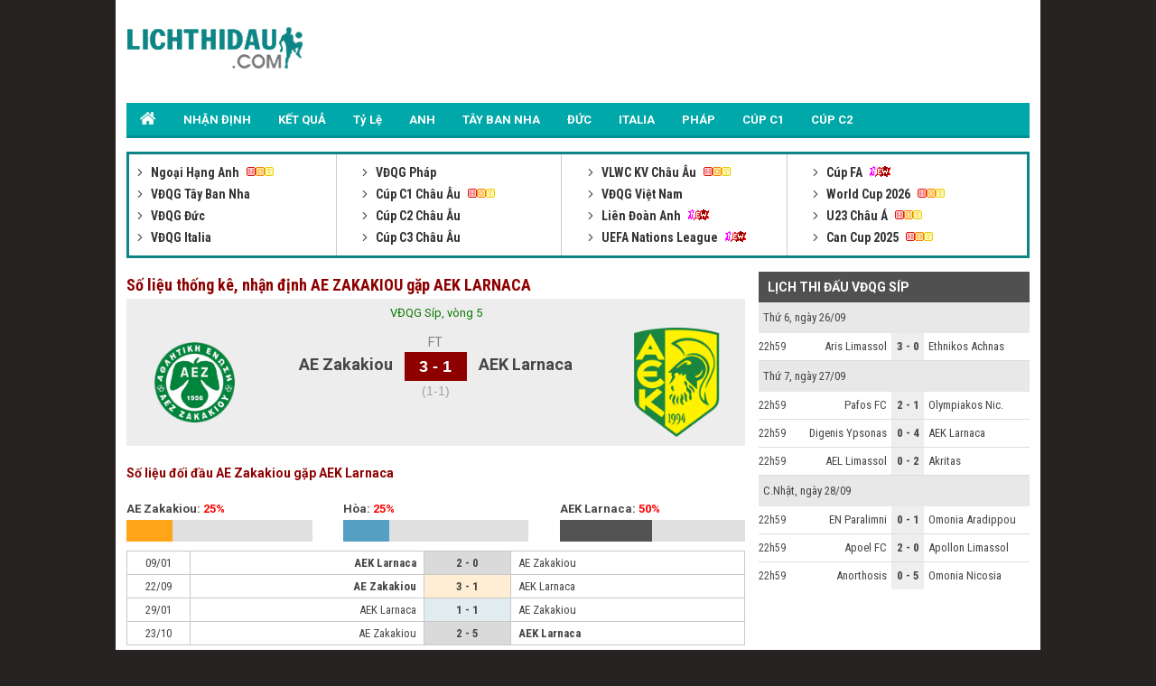

--- FILE ---
content_type: text/html; charset=UTF-8
request_url: https://lichthidau.com/truc-tiep-ae-zakakiou-vs-aek-larnaca-751760.html
body_size: 7497
content:

<!DOCTYPE html PUBLIC "-//W3C//DTD XHTML 1.0 Transitional//EN" "http://www.w3.org/TR/xhtml1/DTD/xhtml1-transitional.dtd">
<html xmlns="http://www.w3.org/1999/xhtml" lang="vi">
    <head>
        <meta http-equiv="Content-Type" content="text/html; charset=utf-8" />
        <title>Trận đấu AE Zakakiou gặp AEK Larnaca, xem đội hình 22h59 22/09/2023</title>
	<meta name="description" content="Số liệu thống kê về AE Zakakiou gặp AEK Larnaca: Nhận định đội hình trận AE Zakakiou đấu với AEK Larnaca trực tiếp lúc 22h59 ngày 22/09/2023"/>
	<meta name="keywords" content="trực tiếp AE Zakakiou vs AEK Larnaca, tường thuật AE Zakakiou, AEK Larnaca, AE Zakakiou vs AEK Larnaca" />
	<meta name="news_keywords" content="trực tiếp AE Zakakiou vs AEK Larnaca, tường thuật AE Zakakiou, AEK Larnaca, AE Zakakiou vs AEK Larnaca" />
        <meta property="og:title" content="Trận đấu AE Zakakiou gặp AEK Larnaca, xem đội hình 22h59 22/09/2023" />
        <meta property="og:description" content="Số liệu thống kê về AE Zakakiou gặp AEK Larnaca: Nhận định đội hình trận AE Zakakiou đấu với AEK Larnaca trực tiếp lúc 22h59 ngày 22/09/2023" />
        
        <meta name="viewport" content="width=device-width, initial-scale=1, maximum-scale=1" />
        <link rel="canonical" href="https://lichthidau.com/truc-tiep-ae-zakakiou-vs-aek-larnaca-751760.html" />
        <link rel="alternate" href="https://lichthidau.com/truc-tiep-ae-zakakiou-vs-aek-larnaca-751760.html" hreflang="vi-vn" />
        
<meta name="robots" content="follow,index" />
<link rel="icon" href="https://lichthidau.com/favicon.ico" type="image/x-icon" />
<script type="text/javascript" src="https://static.lichthidau1.com/pc/js/ismobile.min.js"></script>
<link href="https://static.lichthidau1.com/pc/css/style.css" rel="stylesheet" type="text/css" />
<link href="https://static.lichthidau1.com/pc/css/my_style.css?v=3" rel="stylesheet" type="text/css" />
<script type="text/javascript" src="https://static.lichthidau1.com/pc/js/jquery-1.7.1.min.js"></script>
<script type="text/javascript" src="https://static.lichthidau1.com/pc/js/jquery.slimscroll.min.js"></script>
<link href='https://fonts.googleapis.com/css?family=Roboto+Condensed:400,700&subset=vietnamese,latin,latin-ext' rel='stylesheet' type='text/css'>
<link href='https://fonts.googleapis.com/css?family=Roboto:400,700&subset=vietnamese,latin,latin-ext' rel='stylesheet' type='text/css'>

<!-- social share -->
<meta property="og:type" content="website" />
<meta property="og:locale" itemprop="inLanguage" content="vi_VN">
<meta property="og:site_name" content="Lichthidau.com - Lịch thi đấu bóng đá hôm nay" />

<meta property="fb:pages" content="260188817461038" />

<!-- Global site tag (gtag.js) - Google Analytics -->
<script async src="https://www.googletagmanager.com/gtag/js?id=G-KBTS4QLXHR"></script>
<script>
  window.dataLayer = window.dataLayer || [];
  function gtag(){dataLayer.push(arguments);}
  gtag('js', new Date());
  gtag('config', 'G-KBTS4QLXHR');
</script>
<meta name="google-site-verification" content="Rw1rU6fXrTx7enoKdq1SeFcEltcOkf8K17367gXt-HA" />


    <script type="application/ld+json">
    {
    "@context":"https://schema.org",
    "@type":"Organization",
    "url":"https://lichthidau.com/",
    "name":"Lichthidau.com",
    "alternateName": "Lịch thi đấu hôm nay - Lịch bóng đá mới nhất trong ngày",
    "logo":"https://static.lichthidau.com/images/lich-thi-dau-logo.png"
    }
    </script>

        
        <script type="application/ld+json">
        {  
           "@context":"https://schema.org",   
           "@type":"WebPage",
           "@id":"https://lichthidau.com/#truc-tiep-ae-zakakiou-vs-aek-larnaca-751760",
           "url":"https://lichthidau.com/truc-tiep-ae-zakakiou-vs-aek-larnaca-751760.html",
           "name":"Trận đấu AE Zakakiou gặp AEK Larnaca, xem đội hình 22h59 22/09/2023",
           "description":"Số liệu thống kê về AE Zakakiou gặp AEK Larnaca: Nhận định đội hình trận AE Zakakiou đấu với AEK Larnaca trực tiếp lúc 22h59 ngày 22/09/2023",
           "keywords":["trực tiếp AE Zakakiou vs AEK Larnaca"," tường thuật AE Zakakiou"," AEK Larnaca"," AE Zakakiou vs AEK Larnaca"],    
           "datePublished":"2023-09-21T22:59:00+07:00",
           "dateModified":"2023-09-22T22:59:00+07:00",
           "creator":{  
              "@type":"Organization",
              "url":"https://lichthidau.com/",
              "name":"Lichthidau.com"
           }
        }
        </script>
        
        <meta property="og:image" content="https://static.lichthidau.com/images/og_img/home-lichthidaucom.png" />
        <meta property="og:url" itemprop="url" content="https://lichthidau.com/truc-tiep-ae-zakakiou-vs-aek-larnaca-751760.html"/>
        
        <script type="text/javascript" src="https://static.bongda.wap.vn/ltd.com.vn/js/func.js"></script>
        <script src="https://code.jquery.com/jquery-1.10.1.min.js"></script>
        <script type="text/javascript" src="https://static.lichthidau.com/js/livescore.js?v=3"></script>
        <link rel='amphtml' href='https://m.lichthidau.com/amp/truc-tiep-ae-zakakiou-vs-aek-larnaca-751760.html'/>
        
        <style type="text/css">
            h2 {font-size: 14px;}
        </style>
    </head>
    <body>
        <input type="hidden" id="matchId" value="751760" />
        <div class="Main">
            
<div class="Header">
    <div class="Header_logo">
        <a href="https://lichthidau.com/"><img src="https://static.lichthidau.com/images/lichthidaucom-logo.png"/></a>
    </div>
    <div class="Header_banner" id="pc_qc_chungads_20">
    </div>
</div>

<style>
    /*CSS Top menu*/
    .MenuHeader li ul {
        display: none;
        position: absolute;
        background-color: #008f90;
        width: 100%;
        box-shadow: 0px 8px 16px 0px rgba(0,0,0,0.2);
        z-index: 1;
    }
    
    .MenuHeader li {
        position: relative;
        display: inline-block;
    }
    
    .MenuHeader li ul li {
        width: 100%;
    }

    .MenuHeader li:hover ul {
        display: block;
        background-color: #00a8a9;
    }
    
    .MenuHeader li ul li a:hover {
        background: #00a8a9;
    }
    .MenuHeader ul li:hover ul a:hover {
        background-color: #00a8a9 !important;
    }
</style>
<div class="MenuHeader">
    <ul>
        <li ><a href="https://lichthidau.com/"><img src="https://static.lichthidau.com/images/lich-thi-dau-icon-home.png" style="padding:10px 0 0 0;"/></a></li>
        <li ><a title="Nhận định bóng đá" href="/nhan-dinh-keo-bong-da.html">NHẬN ĐỊNH</a></li>
        <li ><a title="KẾT QUẢ" href="/ket-qua-bong-da.html">KẾT QUẢ</a></li>
        <li ><a title="KÈO BÓNG ĐÁ" href="https://lichthidau.com/ty-le-keo-nha-cai.html">Tỷ Lệ</a></li>
        <li ><a title="Ngoại Hạng Anh" href="https://lichthidau.com/lich-thi-dau-ngoai-hang-anh-anh.html">ANH</a></li>
        <li ><a title="Bóng đá Tây Ban Nha" href="https://lichthidau.com/lich-thi-dau-vdqg-tay-ban-nha-tbn.html">TÂY BAN NHA</a></li>
        <li ><a title="Bóng đá Đức" href="https://lichthidau.com/lich-thi-dau-vdqg-duc-duc.html">ĐỨC</a></li>
        <li ><a title="Bóng đá Italia" href="https://lichthidau.com/lich-thi-dau-vdqg-italia-ita.html">ITALIA</a></li>
        <li ><a title="Bóng đá Pháp" href="https://lichthidau.com/lich-thi-dau-vdqg-phap-pha.html">PHÁP</a></li>
        <li ><a title="Champion League" href="https://lichthidau.com/lich-thi-dau-cup-c1-chau-au-c1.html">CÚP C1</a></li>
        <li ><a title="Europa League" href="https://lichthidau.com/lich-thi-dau-cup-c2-chau-au-c2.html">CÚP C2</a></li>
    </ul>
    <div class="both"></div>
</div>
<div class="BoxLTD_new">
    <ul>
        <li><div class="BoxLTD_text_new"><a href="lich-thi-dau-ngoai-hang-anh-anh.html">         <img  width="8" height="8" src="https://static.lichthidau.com/images/arrow487.png" class="BoxLTD_text_new_icon_KC"/>         Ngoại Hạng Anh     </a><img src="https://static.lichthidau.com/images/iconhot.gif" class="BoxLTD_text_new_iconkd"/> <br /><a href="lich-thi-dau-vdqg-tay-ban-nha-tbn.html">         <img  width="8" height="8" src="https://static.lichthidau.com/images/arrow487.png" class="BoxLTD_text_new_icon_KC"/>         VĐQG Tây Ban Nha     </a> <br /><a href="lich-thi-dau-vdqg-duc-duc.html">         <img  width="8" height="8" src="https://static.lichthidau.com/images/arrow487.png" class="BoxLTD_text_new_icon_KC"/>         VĐQG Đức     </a> <br /><a href="lich-thi-dau-vdqg-italia-ita.html">         <img  width="8" height="8" src="https://static.lichthidau.com/images/arrow487.png" class="BoxLTD_text_new_icon_KC"/>         VĐQG Italia     </a> <br /></div></li><li><div class="BoxLTD_text_new"><a href="lich-thi-dau-vdqg-phap-pha.html">         <img  width="8" height="8" src="https://static.lichthidau.com/images/arrow487.png" class="BoxLTD_text_new_icon_KC"/>         VĐQG Pháp     </a> <br /><a href="lich-thi-dau-cup-c1-chau-au-c1.html">         <img  width="8" height="8" src="https://static.lichthidau.com/images/arrow487.png" class="BoxLTD_text_new_icon_KC"/>         Cúp C1 Châu Âu     </a><img src="https://static.lichthidau.com/images/iconhot.gif" class="BoxLTD_text_new_iconkd"/> <br /><a href="lich-thi-dau-cup-c2-chau-au-c2.html">         <img  width="8" height="8" src="https://static.lichthidau.com/images/arrow487.png" class="BoxLTD_text_new_icon_KC"/>         Cúp C2 Châu Âu     </a> <br /><a href="lich-thi-dau-cup-c3-chau-au-7946.html">         <img  width="8" height="8" src="https://static.lichthidau.com/images/arrow487.png" class="BoxLTD_text_new_icon_KC"/>         Cúp C3 Châu Âu     </a> <br /></div></li><li><div class="BoxLTD_text_new"><a href="lich-thi-dau-vlwc-kv-chau-au-1505.html">         <img  width="8" height="8" src="https://static.lichthidau.com/images/arrow487.png" class="BoxLTD_text_new_icon_KC"/>         VLWC KV Châu Âu     </a><img src="https://static.lichthidau.com/images/iconhot.gif" class="BoxLTD_text_new_iconkd"/> <br /><a href="lich-thi-dau-vdqg-viet-nam-vqg.html">         <img  width="8" height="8" src="https://static.lichthidau.com/images/arrow487.png" class="BoxLTD_text_new_icon_KC"/>         VĐQG Việt Nam     </a> <br /><a href="lich-thi-dau-lien-doan-anh-league.html">         <img  width="8" height="8" src="https://static.lichthidau.com/images/arrow487.png" class="BoxLTD_text_new_icon_KC"/>         Liên Đoàn Anh     </a><img src="https://static.lichthidau.com/images/iconnew.gif" class="BoxLTD_text_new_iconkd"/> <br /><a href="lich-thi-dau-uefa-nations-league-7806.html">         <img  width="8" height="8" src="https://static.lichthidau.com/images/arrow487.png" class="BoxLTD_text_new_icon_KC"/>         UEFA Nations League     </a><img src="https://static.lichthidau.com/images/iconnew.gif" class="BoxLTD_text_new_iconkd"/> <br /></div></li><li><div class="BoxLTD_text_new"><a href="lich-thi-dau-cup-fa-fa.html">         <img  width="8" height="8" src="https://static.lichthidau.com/images/arrow487.png" class="BoxLTD_text_new_icon_KC"/>         Cúp FA     </a><img src="https://static.lichthidau.com/images/iconnew.gif" class="BoxLTD_text_new_iconkd"/> <br /><a href="lich-thi-dau-world-cup-2026-wc.html">         <img  width="8" height="8" src="https://static.lichthidau.com/images/arrow487.png" class="BoxLTD_text_new_icon_KC"/>         World Cup 2026     </a><img src="https://static.lichthidau.com/images/iconhot.gif" class="BoxLTD_text_new_iconkd"/> <br /><a href="lich-thi-dau-u23-chau-a-7606.html">         <img  width="8" height="8" src="https://static.lichthidau.com/images/arrow487.png" class="BoxLTD_text_new_icon_KC"/>         U23 Châu Á     </a><img src="https://static.lichthidau.com/images/iconhot.gif" class="BoxLTD_text_new_iconkd"/> <br /><a href="lich-thi-dau-can-cup-2025-7406.html">         <img  width="8" height="8" src="https://static.lichthidau.com/images/arrow487.png" class="BoxLTD_text_new_icon_KC"/>         Can Cup 2025     </a><img src="https://static.lichthidau.com/images/iconhot.gif" class="BoxLTD_text_new_iconkd"/> <br /></div></li>

        
    </ul>
    <div class="both"></div>    
</div>
<div style="margin: 5px 0; text-align: center;" id="pc_qc_chungads_3">
</div>
            <div class="TRANDAU">
                <div class="TRANDAU_left">
                    <div class="TRANDAU_title">
                        <h1>Số liệu thống kê, nhận định AE ZAKAKIOU gặp AEK LARNACA</h1>
                    </div>
                    
                    <div class="TRANDAU_TYSO_bg">
                        <p>VĐQG Síp, vòng 5</p>
                        <div class="TRANDAU_TYSO_1">
                            <img width="121" onerror="this.src='https://static.bongdawap2.com/resources/pc/images/nophoto.png'" title="AE Zakakiou" src="https://static.bongdawap1.com/team-logo/sip/ae-zakakiou.gif" />
                        </div>
                        <div class="TRANDAU_TYSO_2">
                            AE Zakakiou
                            <p id="goalsTeam1">
                                
                            </p>
                        </div>
                        <div class="TRANDAU_TYSO_3">
                            <p>FT</p>
                            <div class='TRANDAU_TYSO_boxts'><span id='mts_751760'>3 - 1</span></div>
                            <p><div class="h1_Trandau">(1-1)</div></p>
                        </div>
                        <div class="TRANDAU_TYSO_4">
                            AEK Larnaca
                            <p id="goalsTeam2">
                                
                            </p>
                        </div>
                        <div class="TRANDAU_TYSO_1">
                            <img width="121" onerror="this.src='https://static.bongdawap2.com/resources/pc/images/nophoto.png'" src="https://static.bongdawap1.com/team-logo/sip/aek-larnaca.gif" />
                        </div>
                        <br />
                        <div class="both"></div>
                        <style>
                            .trd_note {
                                color: #009c07;
                                font-size: 11px;
                                line-height: 18px;
                                background-color: #F0FFF0;
                                text-align: center;
                                width: 50%;
                                display: block;
                                margin: auto;
                            }
                        </style>
                        
                    </div>
                    <div style="margin: 5px 0; text-align: center;" id="pc_qc_riengads_21">
                    </div>
                    
                    <div class="TRANDAU_PHONGDO">
                        <div class="TRANDAU_PHONGDO_title">
                            <h2>Số liệu đối đầu AE Zakakiou gặp AEK Larnaca</h2>
                        </div>
                        <div class="TRANDAU_PHONGDO_BIEUDO">
                            <div class="TRANDAU_PHONGDO_BIEUDO_1">
                                AE Zakakiou: <span class="do">25%</span>
                                <div class="TRANDAU_PHONGDO_BIEUDO_bg">
                                    <div class="TRANDAU_PHONGDO_BIEUDO_bg_thang" style="width: 25%"></div>
                                </div>
                            </div>
                            <div class="TRANDAU_PHONGDO_BIEUDO_2">
                                Hòa: <span class="do">25%</span>
                                <div class="TRANDAU_PHONGDO_BIEUDO_bg">
                                    <div class="TRANDAU_PHONGDO_BIEUDO_bg_hoa" style="width: 25%"></div>
                                </div>
                            </div>
                            <div class="TRANDAU_PHONGDO_BIEUDO_3">
                                AEK Larnaca: <span class="do">50%</span>
                                <div class="TRANDAU_PHONGDO_BIEUDO_bg">
                                    <div class="TRANDAU_PHONGDO_BIEUDO_bg_thua" style="width: 50%"></div>
                                </div>
                            </div>
                            <div class="both"></div>
                        </div>
                        <div class="PHONGDO_DOIDAU_table">
                            <table width="100%" border="0" cellspacing="1" cellpadding="1" bgcolor="#c9c9c9">
                                
                                <tr class="PHONGDO_DOIDAU_table_row">
                                    <td class="PHONGDO_DOIDAU_table_col_1">09/01</td>
                                    <td class="PHONGDO_DOIDAU_table_col_2 bold">AEK Larnaca</td>
                                    <td class="PHONGDO_DOIDAU_table_col_3 PHONGDO_DOIDAU_table_bg_thua">
                                        2 - 0

                                    </td>
                                    <td class="PHONGDO_DOIDAU_table_col_4 ">AE Zakakiou</td>
                                </tr>
                                
                                <tr class="PHONGDO_DOIDAU_table_row">
                                    <td class="PHONGDO_DOIDAU_table_col_1">22/09</td>
                                    <td class="PHONGDO_DOIDAU_table_col_2 bold">AE Zakakiou</td>
                                    <td class="PHONGDO_DOIDAU_table_col_3 PHONGDO_DOIDAU_table_bg_thang">
                                        3 - 1

                                    </td>
                                    <td class="PHONGDO_DOIDAU_table_col_4 ">AEK Larnaca</td>
                                </tr>
                                
                                <tr class="PHONGDO_DOIDAU_table_row">
                                    <td class="PHONGDO_DOIDAU_table_col_1">29/01</td>
                                    <td class="PHONGDO_DOIDAU_table_col_2 ">AEK Larnaca</td>
                                    <td class="PHONGDO_DOIDAU_table_col_3 PHONGDO_DOIDAU_table_bg_hoa">
                                        1 - 1

                                    </td>
                                    <td class="PHONGDO_DOIDAU_table_col_4 ">AE Zakakiou</td>
                                </tr>
                                
                                <tr class="PHONGDO_DOIDAU_table_row">
                                    <td class="PHONGDO_DOIDAU_table_col_1">23/10</td>
                                    <td class="PHONGDO_DOIDAU_table_col_2 ">AE Zakakiou</td>
                                    <td class="PHONGDO_DOIDAU_table_col_3 PHONGDO_DOIDAU_table_bg_thua">
                                        2 - 5

                                    </td>
                                    <td class="PHONGDO_DOIDAU_table_col_4 bold">AEK Larnaca</td>
                                </tr>
                                
                            </table>
                        </div>
                    </div>
                    <div class="PHONGDO_TUNGDOI">
                        <div class="PHONGDA_CHU">
                            <div class="TRANDAU_PHONGDO_title">
                                - PHONG ĐỘ AE ZAKAKIOU
                            </div>
                            <div class="PHONGDO_DOIDAU_table">
                                <table width="100%" border="0" cellspacing="1" cellpadding="1" bgcolor="#c9c9c9">
                                    
                                    <tr class="PHONGDO_DOIDAU_table_row">
                                        <td class="PHONGDO_DOIDAU_table_col_1">22/10</td>
                                        <td class="PHONGDO_DOIDAU_table_col_2 bold">Apoel FC</td>
                                        <td class="PHONGDO_DOIDAU_table_col_3 PHONGDO_DOIDAU_table_bg_thua">
                                            5 - 0

                                        </td>
                                        <td class="PHONGDO_DOIDAU_table_col_4 ">AE Zakakiou</td>
                                    </tr>
                                    
                                    <tr class="PHONGDO_DOIDAU_table_row">
                                        <td class="PHONGDO_DOIDAU_table_col_1">02/10</td>
                                        <td class="PHONGDO_DOIDAU_table_col_2 bold">Ethnikos Achnas</td>
                                        <td class="PHONGDO_DOIDAU_table_col_3 PHONGDO_DOIDAU_table_bg_thua">
                                            3 - 1

                                        </td>
                                        <td class="PHONGDO_DOIDAU_table_col_4 ">AE Zakakiou</td>
                                    </tr>
                                    
                                    <tr class="PHONGDO_DOIDAU_table_row">
                                        <td class="PHONGDO_DOIDAU_table_col_1">12/05</td>
                                        <td class="PHONGDO_DOIDAU_table_col_2 ">Nea Salamina</td>
                                        <td class="PHONGDO_DOIDAU_table_col_3 PHONGDO_DOIDAU_table_bg_hoa">
                                            1 - 1

                                        </td>
                                        <td class="PHONGDO_DOIDAU_table_col_4 ">AE Zakakiou</td>
                                    </tr>
                                    
                                    <tr class="PHONGDO_DOIDAU_table_row">
                                        <td class="PHONGDO_DOIDAU_table_col_1">08/05</td>
                                        <td class="PHONGDO_DOIDAU_table_col_2 ">AE Zakakiou</td>
                                        <td class="PHONGDO_DOIDAU_table_col_3 PHONGDO_DOIDAU_table_bg_thua">
                                            1 - 5

                                        </td>
                                        <td class="PHONGDO_DOIDAU_table_col_4 bold">Apollon Limassol</td>
                                    </tr>
                                    
                                    <tr class="PHONGDO_DOIDAU_table_row">
                                        <td class="PHONGDO_DOIDAU_table_col_1">29/04</td>
                                        <td class="PHONGDO_DOIDAU_table_col_2 bold">Othellos Athienou</td>
                                        <td class="PHONGDO_DOIDAU_table_col_3 PHONGDO_DOIDAU_table_bg_thua">
                                            3 - 1

                                        </td>
                                        <td class="PHONGDO_DOIDAU_table_col_4 ">AE Zakakiou</td>
                                    </tr>
                                    
                                </table>
                            </div>
                        </div>
                        <div class="PHONGDA_KHACH">
                            <div class="TRANDAU_PHONGDO_title">
                                - PHONG ĐỘ AEK LARNACA
                            </div>
                            <div class="PHONGDO_DOIDAU_table">
                                <table width="100%" border="0" cellspacing="1" cellpadding="1" bgcolor="#c9c9c9">
                                    
                                    <tr class="PHONGDO_DOIDAU_table_row">
                                        <td class="PHONGDO_DOIDAU_table_col_1">11/01</td>
                                        <td class="PHONGDO_DOIDAU_table_col_2 bold">Aris Limassol</td>
                                        <td class="PHONGDO_DOIDAU_table_col_3 PHONGDO_DOIDAU_table_bg_thua">
                                            1 - 0

                                        </td>
                                        <td class="PHONGDO_DOIDAU_table_col_4 ">AEK Larnaca</td>
                                    </tr>
                                    
                                    <tr class="PHONGDO_DOIDAU_table_row">
                                        <td class="PHONGDO_DOIDAU_table_col_1">04/01</td>
                                        <td class="PHONGDO_DOIDAU_table_col_2 bold">AEK Larnaca</td>
                                        <td class="PHONGDO_DOIDAU_table_col_3 PHONGDO_DOIDAU_table_bg_thua">
                                            4 - 0

                                        </td>
                                        <td class="PHONGDO_DOIDAU_table_col_4 ">Anorthosis</td>
                                    </tr>
                                    
                                    <tr class="PHONGDO_DOIDAU_table_row">
                                        <td class="PHONGDO_DOIDAU_table_col_1">23/12</td>
                                        <td class="PHONGDO_DOIDAU_table_col_2 ">AEL Limassol</td>
                                        <td class="PHONGDO_DOIDAU_table_col_3 PHONGDO_DOIDAU_table_bg_thang">
                                            0 - 1

                                        </td>
                                        <td class="PHONGDO_DOIDAU_table_col_4 bold">AEK Larnaca</td>
                                    </tr>
                                    
                                    <tr class="PHONGDO_DOIDAU_table_row">
                                        <td class="PHONGDO_DOIDAU_table_col_1">19/12</td>
                                        <td class="PHONGDO_DOIDAU_table_col_2 bold">AEK Larnaca</td>
                                        <td class="PHONGDO_DOIDAU_table_col_3 PHONGDO_DOIDAU_table_bg_thua">
                                            1 - 0

                                        </td>
                                        <td class="PHONGDO_DOIDAU_table_col_4 ">Shkendija</td>
                                    </tr>
                                    
                                    <tr class="PHONGDO_DOIDAU_table_row">
                                        <td class="PHONGDO_DOIDAU_table_col_1">16/12</td>
                                        <td class="PHONGDO_DOIDAU_table_col_2 ">AEK Larnaca</td>
                                        <td class="PHONGDO_DOIDAU_table_col_3 PHONGDO_DOIDAU_table_bg_hoa">
                                            1 - 1

                                        </td>
                                        <td class="PHONGDO_DOIDAU_table_col_4 ">Omonia Nicosia</td>
                                    </tr>
                                    
                                </table>
                            </div>
                        </div>
                        
                        <div class="both"></div>
                    </div>
                    
                    <div class="TRANDAU_BXH">
                        <div class="TRANDAU_PHONGDO_title">
                            <h2>Bảng xếp hạng, thứ hạng AE Zakakiou gặp AEK Larnaca</h2>
                        </div>
                        <table width="100%" border="0" cellspacing="1" cellpadding="1" bgcolor="#c9c9c9">
                            <tr class="BXH_table_khung_row">
                                <td class="BXH_table_khung_col_1" rowspan="2"><strong>XH</strong></td>
                                <td class="BXH_table_khung_col_2" rowspan="2"><strong>ĐỘI BÓNG</strong></td>
                                <td class="BXH_table_khung_col_3" colspan="6"><strong>TỔNG</strong></td>
                                <td class="BXH_table_khung_col_3" colspan="5"><strong>SÂN NHÀ</strong></td>
                                <td class="BXH_table_khung_col_3" colspan="5"><strong>SÂN KHÁCH</strong></td>
                                <td class="BXH_table_khung_col_4" rowspan="2"><strong>+/-</strong></td>
                                <td class="BXH_table_khung_col_4" rowspan="2"><strong>ĐIỂM</strong></td>
                            </tr>
                            <tr class="BXH_table_khung_row">
                                <td class="BXH_table_khung_col_3">TR</td>
                                <td class="BXH_table_khung_col_3">T</td>
                                <td class="BXH_table_khung_col_3">H</td>
                                <td class="BXH_table_khung_col_3">B</td>
                                <td class="BXH_table_khung_col_3">BT</td>
                                <td class="BXH_table_khung_col_3">BB</td>
                                <td class="BXH_table_khung_col_3">T</td>
                                <td class="BXH_table_khung_col_3">H</td>
                                <td class="BXH_table_khung_col_3">B</td>
                                <td class="BXH_table_khung_col_3">BT</td>
                                <td class="BXH_table_khung_col_3">BB</td>
                                <td class="BXH_table_khung_col_3">T</td>
                                <td class="BXH_table_khung_col_3">H</td>
                                <td class="BXH_table_khung_col_3">B</td>
                                <td class="BXH_table_khung_col_3">BT</td>
                                <td class="BXH_table_khung_col_3">BB</td>
                            </tr>
                        </table>
                        
                        <div class="BXH_table_content">
                            <table width="100%" border="0" cellspacing="1" cellpadding="1" bgcolor="#c9c9c9">
                                
                                <tr class="BXH_table_content_row_1 TRANDAU_BXH_row">
                                    <td class="BXH_table_content_col_1 BXH_playoff">
                                        4.
                                    </td>
                                    <td class="BXH_table_content_col_2">
                                        <a>
                                            AEK Larnaca
                                        </a>
                                    </td>
                                    <td class="BXH_table_content_col_3">
                                        <strong>16</strong>
                                    </td>
                                    <td class="BXH_table_content_col_3">
                                        10
                                    </td>
                                    <td class="BXH_table_content_col_3">
                                        4
                                    </td>
                                    <td class="BXH_table_content_col_3">
                                        2
                                    </td>
                                    <td class="BXH_table_content_col_3">
                                        31
                                    </td>
                                    <td class="BXH_table_content_col_3">
                                        14
                                    </td>
                                    <td class="BXH_table_content_col_3 xanhnhat">
                                        5
                                    </td>
                                    <td class="BXH_table_content_col_3 xanhnhat">
                                        2
                                    </td>
                                    <td class="BXH_table_content_col_3 xanhnhat">
                                        1
                                    </td>
                                    <td class="BXH_table_content_col_3 xanhnhat">
                                        16
                                    </td>
                                    <td class="BXH_table_content_col_3 xanhnhat">
                                        9
                                    </td>
                                    <td class="BXH_table_content_col_3 xamnhat">
                                        5
                                    </td>
                                    <td class="BXH_table_content_col_3 xamnhat">
                                        2
                                    </td>
                                    <td class="BXH_table_content_col_3 xamnhat">
                                        1
                                    </td>
                                    <td class="BXH_table_content_col_3 xamnhat">
                                        15
                                    </td>
                                    <td class="BXH_table_content_col_3 xamnhat">
                                        5
                                    </td>
                                    <td class="BXH_table_content_col_4">
                                        <strong>29</strong>
                                    </td>
                                    <td class="BXH_table_content_col_4">
                                        <strong class="do">34</strong>
                                    </td>
                                </tr>
                                
                            </table>
                        </div>
                    </div>
                    
                </div>
                <div class="TRANDAU_right">
                    <div class="Right_LTD_title">
                        <h2>LỊCH THI ĐẤU VĐQG SÍP</h2>
                    </div>
                    <div class="Right_LTD_table">
                        <table width="100%" border="0" cellspacing="0" cellpadding="0">
                            
                            <tr class="Right_LTD_row_1">
                                <td colspan="4" class="Right_LTD_col_4">Thứ 6, ngày 26/09</td>
                            </tr>
                            <tr><td class="line_TK_chitiet" colspan="4"></td></tr>
                                

                            <tr class="Right_LTD_row_2">
                                <td class="Right_LTD_col_1">
                                    22h59
                                </td>
                                <td class="Right_LTD_col_2">
                                    Aris Limassol
                                </td>
                                <td class="Right_LTD_col_3">
                                    <a href="https://lichthidau.com/truc-tiep-aris-limassol-vs-ethnikos-achnas-858451.html">
                                        3 - 0

                                    </a>
                                </td>
                                <td class="Right_LTD_col_4">
                                    Ethnikos Achnas
                                </td>
                            </tr>
                            
                            <tr><td class="Right_LTD_line" colspan="4"></td></tr>
                                
                            <tr class="Right_LTD_row_1">
                                <td colspan="4" class="Right_LTD_col_4">Thứ 7, ngày 27/09</td>
                            </tr>
                            <tr><td class="line_TK_chitiet" colspan="4"></td></tr>
                                

                            <tr class="Right_LTD_row_2">
                                <td class="Right_LTD_col_1">
                                    22h59
                                </td>
                                <td class="Right_LTD_col_2">
                                    Pafos FC
                                </td>
                                <td class="Right_LTD_col_3">
                                    <a href="https://lichthidau.com/truc-tiep-pafos-fc-vs-olympiakos-nic-858454.html">
                                        2 - 1

                                    </a>
                                </td>
                                <td class="Right_LTD_col_4">
                                    Olympiakos Nic.
                                </td>
                            </tr>
                            
                            <tr><td class="Right_LTD_line" colspan="4"></td></tr>
                                

                            <tr class="Right_LTD_row_2">
                                <td class="Right_LTD_col_1">
                                    22h59
                                </td>
                                <td class="Right_LTD_col_2">
                                    Digenis Ypsonas
                                </td>
                                <td class="Right_LTD_col_3">
                                    <a href="https://lichthidau.com/truc-tiep-pafos-fc-vs-olympiakos-nic-858454.html">
                                        0 - 4

                                    </a>
                                </td>
                                <td class="Right_LTD_col_4">
                                    AEK Larnaca
                                </td>
                            </tr>
                            
                            <tr><td class="Right_LTD_line" colspan="4"></td></tr>
                                

                            <tr class="Right_LTD_row_2">
                                <td class="Right_LTD_col_1">
                                    22h59
                                </td>
                                <td class="Right_LTD_col_2">
                                    AEL Limassol
                                </td>
                                <td class="Right_LTD_col_3">
                                    <a href="https://lichthidau.com/truc-tiep-pafos-fc-vs-olympiakos-nic-858454.html">
                                        0 - 2

                                    </a>
                                </td>
                                <td class="Right_LTD_col_4">
                                    Akritas
                                </td>
                            </tr>
                            
                            <tr><td class="Right_LTD_line" colspan="4"></td></tr>
                                
                            <tr class="Right_LTD_row_1">
                                <td colspan="4" class="Right_LTD_col_4">C.Nhật, ngày 28/09</td>
                            </tr>
                            <tr><td class="line_TK_chitiet" colspan="4"></td></tr>
                                

                            <tr class="Right_LTD_row_2">
                                <td class="Right_LTD_col_1">
                                    22h59
                                </td>
                                <td class="Right_LTD_col_2">
                                    EN Paralimni
                                </td>
                                <td class="Right_LTD_col_3">
                                    <a href="https://lichthidau.com/truc-tiep-en-paralimni-vs-omonia-aradippou-858452.html">
                                        0 - 1

                                    </a>
                                </td>
                                <td class="Right_LTD_col_4">
                                    Omonia Aradippou
                                </td>
                            </tr>
                            
                            <tr><td class="Right_LTD_line" colspan="4"></td></tr>
                                

                            <tr class="Right_LTD_row_2">
                                <td class="Right_LTD_col_1">
                                    22h59
                                </td>
                                <td class="Right_LTD_col_2">
                                    Apoel FC
                                </td>
                                <td class="Right_LTD_col_3">
                                    <a href="https://lichthidau.com/truc-tiep-en-paralimni-vs-omonia-aradippou-858452.html">
                                        2 - 0

                                    </a>
                                </td>
                                <td class="Right_LTD_col_4">
                                    Apollon Limassol
                                </td>
                            </tr>
                            
                            <tr><td class="Right_LTD_line" colspan="4"></td></tr>
                                

                            <tr class="Right_LTD_row_2">
                                <td class="Right_LTD_col_1">
                                    22h59
                                </td>
                                <td class="Right_LTD_col_2">
                                    Anorthosis
                                </td>
                                <td class="Right_LTD_col_3">
                                    <a href="https://lichthidau.com/truc-tiep-en-paralimni-vs-omonia-aradippou-858452.html">
                                        0 - 5

                                    </a>
                                </td>
                                <td class="Right_LTD_col_4">
                                    Omonia Nicosia
                                </td>
                            </tr>
                            
                        </table>
                    </div>
                </div>
                <div class="both"></div>
                <div class="Page_NEWS_ct_CHAT">
                    BÌNH LUẬN:<br />
                </div>
                
<div id="fb-root"></div>
<script>(function (d, s, id) {
        var js, fjs = d.getElementsByTagName(s)[0];
        if (d.getElementById(id))
            return;
        js = d.createElement(s);
        js.id = id;
        js.src = "//connect.facebook.net/en_US/sdk.js#xfbml=1&version=v2.5&appId=1028820357161098";
        fjs.parentNode.insertBefore(js, fjs);
    }(document, 'script', 'facebook-jssdk'));</script>
<div class="fb-comments" data-href="https://lichthidau.com/truc-tiep-ae-zakakiou-vs-aek-larnaca-751760.html" 
     data-width="690px" data-numposts="5"></div>
                <div class="notepage">
                    <h2>Tổng quan trận đấu AE Zakakiou vs AEK Larnaca</h2>
                    <p>
                        AE Zakakiou vs AEK Larnaca là trận đấu thuộc khuôn khổ vòng 17 giải VĐQG Síp đang nhận được sự quan tâm đặc biệt từ người hâm mộ bóng đá, hứa hẹn mang đến nhiều diễn biến kịch tính ngay từ những phút đầu tiên.
                    </p>
                    <p>
                        Theo <a href="https://lichthidau.com/">lịch thi đấu</a> chính thức tại VĐQG Síp, trận đấu giữa AE Zakakiou và AEK Larnaca sẽ diễn ra vào 22h59, ngày 22/09/2023.
                    </p>
                    <h3>Số liệu thống kê về AE Zakakiou gặp AEK Larnaca</h3>
                    <p>
                        Số liệu thống kê về cuộc đối đầu giữa AE Zakakiou và AEK Larnaca có thể ảnh hưởng trực tiếp đến kết quả, vị trí trên bảng xếp hạng bao gồm: 
                    </p>
                    <p>- Thống kê đối đầu</p>
                    <p>- Phong độ gần nhất của mỗi đội</p>
                    <p>Bên cạnh đó, trước khi trận trận đấu diễn ra bạn cũng có thể tham khảo những nhận định AE Zakakiou vs AEK Larnaca dựa vào thông tin <a href="https://lichthidau.com/ty-le-keo-nha-cai.html">tỷ lệ bóng đá hôm nay</a> từ chuyên gia của chúng tôi.</p>
                    <h3>Thông tin diễn biến AE Zakakiou đối đầu AEK Larnaca</h3>
                    <p>Khi trận đấu AE Zakakiou vs AEK Larnaca diễn ra, những thông tin hữu ích sẽ được bổ sung giúp độc giả dễ dàng theo dõi các thông số về trận đấu như:</p>
                    <p>- Đội hình ra sân 2 đội</p>
                    <p>- Diễn biến trận đấu</p>
                    <p>- Kết quả cuộc đối đầu AE Zakakiou vs AEK Larnaca</p>
                    <p>- Số liệu thống kê về trận đấu</p>
                    <p>Nhìn chung, cặp đấu giữa AE Zakakiou gặp AEK Larnaca tại VĐQG Síp là một trong những cuộc đối đầu hấp dẫn và những dữ liệu xoay quanh trận đấu này sẽ giúp bạn đọc có cái nhìn tổng quát hơn.</p>
                </div>
            </div>
            
<div class="Footer_bg">
    <div class="Footer">
        <ul>
            <li>
                <div class="Footer_text">
                    <p>BÓNG ĐÁ ANH</p>
                    <a title="Ngoại Hạng Anh" href="https://lichthidau.com/lich-thi-dau-ngoai-hang-anh-anh.html">Ngoại hạng Anh</a><br />
                    <a title="Hạng Nhất Anh" href="https://lichthidau.com/lich-thi-dau-hang-nhat-anh-anhb.html">Hạng nhất Anh</a><br />
                    <a title="Cúp FA" href="https://lichthidau.com/lich-thi-dau-cup-fa-fa.html">Cúp FA</a><BR />
                    <a title="Liên Đoàn Anh" href="https://lichthidau.com/lich-thi-dau-lien-doan-anh-league.html">Liên đoàn Anh</a>
                </div>
                <div class="Footer_text">
                    <p>BÓNG ĐÁ TÂY BAN NHA</p>
                    <a title="La Liga" href="https://lichthidau.com/lich-thi-dau-vdqg-tay-ban-nha-tbn.html">La Liga</a><br />
                    <a title="Cúp Nhà Vua" href="https://lichthidau.com/lich-thi-dau-cup-tay-ban-nha-tbnc.html">Cúp Nhà Vua</a><br />
                </div>
                <div class="Footer_text">
                    <p>BÓNG ĐÁ ĐỨC</p>
                    <a title="Bundesliga I" href="https://lichthidau.com/lich-thi-dau-vdqg-duc-duc.html">Bundesliga I</a><br />
                    <a title="Bundesliga II" href="https://lichthidau.com/lich-thi-dau-hang-2-duc-dub.html">Bundesliga II</a><br />
                    <a title="Cúp Quốc Gia Đức" href="https://lichthidau.com/lich-thi-dau-cup-duc-ducc.html">Cúp QG Đức</a>
                </div>
            </li>
            <li>
                <div class="Footer_text">
                    <p>BÓNG ĐÁ ITALIA</p>
                    <a title="Series A" href="https://lichthidau.com/lich-thi-dau-vdqg-italia-ita.html">Series A</a><br />
                    <a title="Series B" href="https://lichthidau.com/lich-thi-dau-hang-2-italia-itb.html">Series B</a><br />
                    <a title="Cúp Quốc Gia Italia" href="https://lichthidau.com/lich-thi-dau-cup-italia-itac.html">Cúp QG Italia</a>
                </div>
                <div class="Footer_text">
                    <p>BÓNG ĐÁ PHÁP</p>
                    <a title="Ligue 1" href="https://lichthidau.com/lich-thi-dau-vdqg-phap-pha.html">Ligue 1</a><br />
                    <a title="Cúp Quốc Gia Pháp" href="https://lichthidau.com/lich-thi-dau-cup-phap-phac.html">Cúp QG Pháp</a>
                </div>
                <div class="Footer_text">
                    <p><a title="Cúp Châu Âu" href="https://lichthidau.com/lich-thi-dau-cup-c1-chau-au-c1.html">CÚP CHÂU ÂU</a></p>
                    <a title="Champion League" href="https://lichthidau.com/lich-thi-dau-cup-c1-chau-au-c1.html">Champions League</a><br />
                    <a title="Europa League" href="https://lichthidau.com/lich-thi-dau-cup-c2-chau-au-c2.html">Europa League</a>
                </div>
            </li>
            <li>
                <div class="Footer_text">
                    <p>BÓNG ĐÁ VIỆT NAM</p>
                    <a title="V-League" href="https://lichthidau.com/lich-thi-dau-vdqg-viet-nam-vqg.html">V-League</a><br />
                    <a title="Hạng Nhất Quốc Gia" href="https://lichthidau.com/lich-thi-dau-hang-nhat-qg-ghn.html">Hạng nhất Quốc Gia</a><br />
                    <a title="Cúp Quốc Gia" href="https://lichthidau.com/lich-thi-dau-cup-viet-nam-cqg.html">Cúp Quốc Gia</a>
                </div>
                <div class="Footer_text">
                    <p><a title="lịch thi đấu" href="https://lichthidau.com/">LỊCH THI ĐẤU BÓNG ĐÁ</a></p>
                </div>
            </li>
            <li>
                <img src="https://static.lichthidau.com/images/lichthidaucom-logo.png" width="165" height="39" style="padding:10px 0 5px 0;" />
                <div class="Footer_text">
                    Email: <a href="/cdn-cgi/l/email-protection" class="__cf_email__" data-cfemail="91faf4e5e0e4f0f3fefff6f5f0a3a5a0d1f6fcf0f8fdbff2fefc">[email&#160;protected]</a>
                </div>
            </li>
            <li>
                <div class="Footer_text">
                    <p><a>LIÊN KẾT</a></p>
                    <p>
                        <a href="https://www.facebook.com/lichthidaucom.fanpage" rel="nofollow" target="_blank" class="social-facebook" aria-label="facebook">
                            <img src="https://img.icons8.com/officexs/16/000000/facebook-new.png">
                        </a>
                        <a href="https://www.pinterest.com/lichthidaubdcom/" rel="nofollow" target="_blank" class="social-google" aria-label="instagram">
                            <img src="https://img.icons8.com/officexs/16/000000/pinterest.png">
                        </a>
                        <a href="https://twitter.com/lichthidaucom" rel="nofollow" target="_blank" class="social-youtube" aria-label="twitter">
                            <img src="https://img.icons8.com/officexs/16/000000/twitter.png"></a>
                        <a href="https://www.linkedin.com/in/lichthidaucom/" rel="nofollow" target="_blank" class="social-rss" aria-label="Linkin">
                            <img src="https://img.icons8.com/officexs/16/000000/linkedin.png"></a>
                    </p>
                    <p><a href="https://bongda.wap.vn/" style="color: #fff" title="BongdaWap - KQBD - Dữ liệu bóng đá số" target="_blank">bong da so</a></p>
                </div>
            </li>
        </ul>
        <div class="both"></div>
    </div> 
</div>

<div class="link_out">
    Ðối tác: 
    <a href="https://ketquabongda.com/" target="_blank">kết quả bóng đá trực tuyến</a>,
    <a href="https://bongdawap.com/" target="_blank">bóng đá số - dữ liệu 66</a>,
    <a href="ty-le-keo-nha-cai.html" title="tỷ lệ bóng đá">Tỷ lệ bóng đá</a>,
    <a href="https://sxmb.vn/" title="Kết quả xổ số miền Bắc hôm nay" target="_blank">XSMB</a>
    <a href="https://sxmb.com/so-ket-qua-xsmb-90-ngay.html" target="_blank" title="Kết quả xổ số miền Bắc 90 ngày" target="_blank">xsmb 90 ngày</a>
    <a href="https://sxmb.com/" title="kết quả xổ số miền bắc hôm nay" target="_blank">XSTD</a>
    <a href="https://sxmb.vn/du-doan-xo-so-mien-bac.html" title="Dự đoán kết quả xổ số Miền Bắc" target="_blank">Dự đoán xổ số Miền Bắc</a>,
    <a href="https://www.fucongress.org/" style="color: #ffffff;" title="sunwin" target="_blank">sunwin</a>
<a href="https://speakingincolor.app/" style="color: #ffffff;" title="sunwin" target="_blank">sunwin</a>
<a href="https://www.bahis.eu.com/" style="color: #ffffff;" title="kubet" target="_blank">kubet</a>
<a href="https://www.tools4schools.uk.net/" style="color: #ffffff;" title="go88" target="_blank">go88</a>
<a href="https://www.digitalmanojahuja.in.net/" style="color: #ffffff;" title="hit club" target="_blank">hit club</a>
<a href="https://go88vip.io/" style="color: #ffffff;" title="go88" target="_blank">go88</a>
<a href="https://sunwin.capital/" style="color: #ffffff;" title="sunwin" target="_blank">sunwin</a>
<a href="https://kubet.bio/" style="color: #ffffff;" title="kubet" target="_blank">kubet</a>
<a href="https://kubet.okinawa/" title="kubet" style="color: #ffffff;" target="_blank">ku bet</a>
<a href="https://www.fun88tha.com/th/" title="Fun88" style="color: #ffffff;" target="_blank">Fun88</a>
<a href="https://fun88.supply/" title="Fun88" style="color: #ffffff;" target="_blank">Fun 88</a>

    <script data-cfasync="false" src="/cdn-cgi/scripts/5c5dd728/cloudflare-static/email-decode.min.js"></script><script type="text/javascript" src="https://static.lichthidau9.com/pc/js/ads.js?v=1768362537328"></script>
    
</div>

<style type="text/css">
.adsfix_left {
  bottom: 0;
  position: fixed;
  left: 0;
  width:200px;
  height:200px;
}
.adsfix {
  bottom: 0;
  position: fixed;
  right: 0;
  height: 200px;
  width: 200px;
}
</style>

            <script type="text/javascript">
                $(document).ready(function () {
                
                });
            </script>
        </div>
    <script defer src="https://static.cloudflareinsights.com/beacon.min.js/vcd15cbe7772f49c399c6a5babf22c1241717689176015" integrity="sha512-ZpsOmlRQV6y907TI0dKBHq9Md29nnaEIPlkf84rnaERnq6zvWvPUqr2ft8M1aS28oN72PdrCzSjY4U6VaAw1EQ==" data-cf-beacon='{"version":"2024.11.0","token":"8b20528e82164ed58b5ef71ada177ab6","r":1,"server_timing":{"name":{"cfCacheStatus":true,"cfEdge":true,"cfExtPri":true,"cfL4":true,"cfOrigin":true,"cfSpeedBrain":true},"location_startswith":null}}' crossorigin="anonymous"></script>
</body>
</html>
